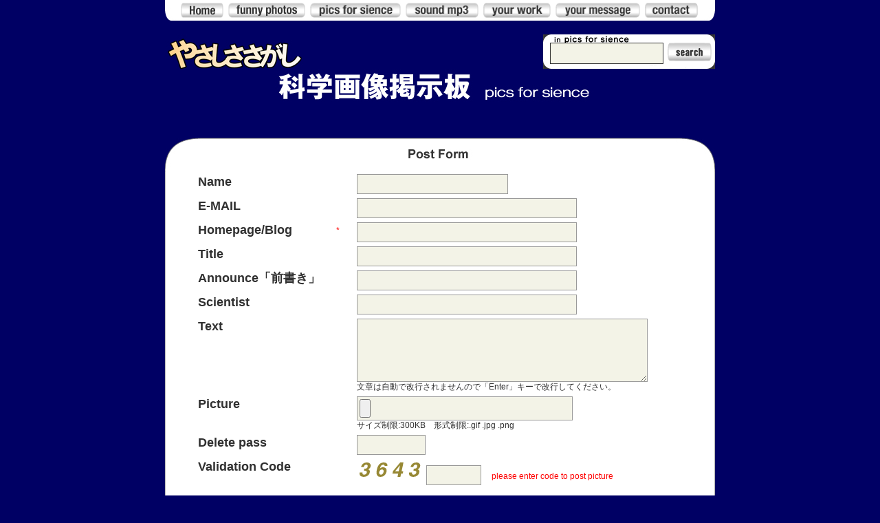

--- FILE ---
content_type: text/html; charset=UTF-8
request_url: http://bbs.yasasisa.net/sience/index.php?offset=20
body_size: 11250
content:
<!DOCTYPE html PUBLIC "-//W3C//DTD XHTML 1.0 Transitional//EN" "http://www.w3.org/TR/xhtml1/DTD/xhtml1-transitional.dtd">
<html xmlns="http://www.w3.org/1999/xhtml" xml:lang="ja" lang="ja">
<head>
<meta http-equiv="Content-Type" content="text/html; charset=UTF-8" />
<meta name="description" content="やさしささがし- 科学画像掲示板 -" />
<meta http-equiv="Content-Script-Type" content="text/javascript" />
<script type="text/javascript" src="../js/aybbs.js"></script>
<script type="text/javascript" src="../js/wordBreak.js"></script>
<meta http-equiv="Content-Style-Type" content="text/css" />
<link rel="stylesheet" href="../css/import.css" type="text/css" />
<link href="../css/thred.css" rel="stylesheet" type="text/css" />
<title>- 科学画像示板 -</title>
<link rel="stylesheet" href="../css/lightbox.css" type="text/css" media="screen" />
<script src="../js/prototype.js" type="text/javascript"></script>
<script src="../js/scriptaculous.js?load=effects,builder" type="text/javascript"></script>
<script src="../js/lightbox.js" type="text/javascript"></script>


</head>
<body class="siencebg">
<div id="wrapper">
	<div id="header">
		<div id="navi-sience">
			<ul id="navibtn">
				<li><a href="http://www.yasasisa.net/"><img src="../img/home_btn.jpg" alt="home" /></a></li>
				<li><a href="../picture/index.php"><img src="../img/photo_btn.jpg" alt="funny photos" width="112" height="22" /></a></li>
				<li><a href="../sience/index.php"><img src="../img/sience_btn.jpg" alt="pics for sience" width="132" height="22" /></a></li>
				<li><a href="../sound/index.php"><img src="../img/mp3_btn.jpg" alt="sound mp3" width="106" height="22" /></a></li>
				<li><a href="../work/index.php"><img src="../img/work_btn.jpg" alt="yourwork" width="98" height="22" /></a></li>
				<li><a href="../message/index.php"><img src="../img/message_btn.jpg" alt="your message" width="123" height="22" /></a></li>
				<li><a href="http://www.yasasisa.net/cgi-bin/ask.cgi?pid=3"><img src="../img/message_btn_contact.jpg" alt="contact" width="77" height="22" /></a></li>
			</ul>
		</div>
		<div id="logo">
		<h1><img src="../img/sience_logo.jpg" alt="やさしささがし" /></h1>
		<form id="search" class="sience" action="search_list.php" method="post">
			<input type="text" id="s" class="search" name="s_mozi" size="20" value="" />
			<input name="go" type="image" src="../img/search.jpg"value="search" id="go" />
		</form>
		</div>
	</div><!--end of header-->

<h2><a href="index.php"><img src="../img/siencebbs.jpg" alt="科学画像掲示板" /></a></h2>



<div class="contents_si">
<div id="post_header_si"></div>
        <form enctype="multipart/form-data" charset="utf-8" action="post.php" method="post"><input type="hidden" name="action_postdo" value="true">        <table class="form_si">

 
                <tr>
                    <th  nowrap>Name</th>
                    <td>&nbsp;&nbsp;</td>
                    <td style="width:100%"><input size="20" type="text" name="name" value="" maxlength="32" /><br>
                    <span class="colorNotice fontSizeSmall"></span></td>
                </tr>
                <tr>
                    <th  nowrap>E-MAIL</th>
                    <td>&nbsp;&nbsp;</td>
                    <td><input size="30" type="text" name="email" value="" maxlength="64" /></td>
                </tr>
                <tr>
                    <th  nowrap>Homepage/Blog</th>
                    <td>&nbsp;<span class="colorNotice fontSizeSmall">*</span>&nbsp;</td>
                    <td><input size="30" type="text" name="url" value="" maxlength="128" /></td>
                </tr>
                <tr>
                    <th  nowrap>Title</th>
                    <td>&nbsp;&nbsp;</td>
                    <td><input size="30" type="text" name="subject" value="" maxlength="64" /></td>
                </tr>
                <tr>
                    <th  nowrap>Announce「前書き」</th>
                    <td>&nbsp;&nbsp;</td>
                    <td><input size="30" type="text" name="subject2" value="" maxlength="64" /></td>
                </tr>
                <tr>
                    <th  nowrap>Scientist</th>
                    <td>&nbsp;&nbsp;</td>
                    <td><input size="30" type="text" name="original" value="" maxlength="64" /></td>
                </tr>
                <tr>
                    <th  nowrap>Text</th>
                    <td>&nbsp;&nbsp;</td>
                    <td><textarea cols="40" rows="4" wrap="soft" name="body" value=""></textarea><br>
                    <span class="fontSizeSmall">文章は自動で改行されませんので「Enter」キーで改行してください。</span>
                </tr>
                        <tr>
                    <th  nowrap>Picture</th>
                    <td>&nbsp;&nbsp;</td>
                    <td>
                                <input size="30" type="file" name="img" value="" />
                    <br>
                    <span class="fontSizeSmall">サイズ制限:300KB　形式制限:.gif .jpg .png</span>
                </tr>
                        <tr>
                    <th  nowrap>Delete pass</th>
                    <td>&nbsp;</td>
                    <td><input size="8" type="text" name="password" value="" maxlength="8" /></td>
                </tr>
                         <tr>
                    <th  nowrap>Validation Code</th>
                    <td>&nbsp;</td>
                    <td>
                        <img src="captcha.php?rand=2159" alt="画像認証コード">
                        <input size="6" type="text" name="code" value="" />
                        <span class="colorNotice fontSizeSmall">please enter code to post picture</span>
                    </td>
                </tr>
        
        </table>
<br>
        <div>
        <input name="done" value="send" type="submit" />
        <input name="confirm" value="preview" type="submit" />
<input type="reset" name="reset" value="clear">
             
            <p class="colorNotice fontSizeSmall">*optional</p>
        </div>
        <input type="hidden" name="id" value="">
        <input type="hidden" name="img_name" value="">
        </form>


<div class="top_contents_footer_si"></div>
  </div><!--end of contents-->

        <div id="caution">
    <h3><img src="../img/caution_header_si.jpg" alt="投稿注意書き" /></h3>
<p>
閲覧上の注意<br>
　科学画像は、美しいものばかりではありません。投稿一覧のリストに書かれてある前書きを良く読み、小さな画像も見て、それぞれのページを開くか開かないか決めてください。<br>
　評価を付けるときは、画像だけでなく研究内容も考慮し評価してください。<br>
<br>
投稿上の注意<br>
　科学画像は、科学のみならず機械や技術など具体的な分野も含めます。写真以外に手書きの図やグラフや統計なども投稿可です。<br>
　Nameは、投稿者自身の名前（ニックネーム可）を、Scientistは、研究者の名前を記載してください。研究者名は、○○大学研究チームなど個人名でないものも可です。<br>
　前書きに大まかな内容を記載してください。<br>
　また、一般の人が見て不快に感じる画像には、前書きに閲覧上の注意を促す文言を入れてください。<br>
　科学画像は、閲覧し興味を持った不特定の人が簡単にダウンロードできる仕様となっています。<br>
<br>
　なお、写真画像への投稿の方がふさわしい画像や、いわゆる似非科学の「科学っぽい」画像は、早期に削除することがあります。<br>
<br>
トップページの注意書きも読んでください。
</p>    <div id="caution_footer_si"></div>
  </div>

<div class="contents_si">

    <h3><img src="../img/postview_header_si.jpg" alt="投稿一覧" /></h3>


        <table cellpadding="0" id="postview">
            <tr>
                <th nowrap>No</th>
                <th nowrap>Title</th>
                <th nowrap>Announce</th>
                <th nowrap>&nbsp;</th>
                <th nowrap>Name</th>
                <th nowrap>Scientist</th>
                <th nowrap>Date</th>
                <th nowrap>Res</th>
            </tr>
                    <tr>
                <td  class="font_s"  width="30px" >S-96</td>
                <td width="145px" ><a href="detail.php?id=96">宇宙のベルト</a> </td>
				<td class="font_m" >このベルトは彗星ではない</td>
				<td><img src="data/log/000096_small.jpg" alt="宇宙のベルト" /></td>
				<td width="85px" class="font_m">腰パン</td>
				<td class="font_m">・・・・・</td>
				<td  class="font_ss" width="55px" >23/02/2011 23:14</td>
				<td class="font_m" width="30px">1</td>
            </tr>            
                    <tr>
                <td  class="font_s"  width="30px" >S-93</td>
                <td width="145px" ><a href="detail.php?id=93">南極大陸＝ムー大陸か？</a> </td>
				<td class="font_m" >シベリアの氷原から発見されるマンモスは・・</td>
				<td><img src="data/log/000093_small.jpg" alt="南極大陸＝ムー大陸か？" /></td>
				<td width="85px" class="font_m">ムー禅</td>
				<td class="font_m">・・・・・</td>
				<td  class="font_ss" width="55px" >05/01/2011 21:54</td>
				<td class="font_m" width="30px">2</td>
            </tr>            
                    <tr>
                <td  class="font_s"  width="30px" >S-92</td>
                <td width="145px" ><a href="detail.php?id=92">猫の羽＿奇形か進化か</a> </td>
				<td class="font_m" >背中に翼のようなものが生えている猫がいます</td>
				<td><img src="data/log/000092_small.jpg" alt="猫の羽＿奇形か進化か" /></td>
				<td width="85px" class="font_m">猫舌</td>
				<td class="font_m">・・・・・・</td>
				<td  class="font_ss" width="55px" >21/11/2010 23:01</td>
				<td class="font_m" width="30px">0</td>
            </tr>            
                    <tr>
                <td  class="font_s"  width="30px" >S-91</td>
                <td width="145px" ><a href="detail.php?id=91">古代の地図</a> </td>
				<td class="font_m" >古代の大阪です</td>
				<td><img src="data/log/000091_small.jpg" alt="古代の地図" /></td>
				<td width="85px" class="font_m">me</td>
				<td class="font_m">不明</td>
				<td  class="font_ss" width="55px" >19/02/2010 22:53</td>
				<td class="font_m" width="30px">0</td>
            </tr>            
                </table>
        
                <div class="pager">
    <a href="index.php?offset=0#postview">First</a>&nbsp;<a href="index.php?offset=0#postview">&lt;</a>&nbsp;
    <a href="index.php?offset=0#postview">1</a>&nbsp;
    <strong>2</strong>&nbsp;
    &gt;&nbsp;Last
</div>


<div class="contents_footer_si"></div>
  </div><!--end of contents-->
  <div id="footer"> <a href="#header"><img src="../img/footer_si.jpg" alt="copyright yasasisa sagasi All" /></a>

  </div><!-- end of footer -->
</div><!-- end of wrapper -->
</body>
</html>

--- FILE ---
content_type: text/css
request_url: http://bbs.yasasisa.net/css/import.css
body_size: 134
content:
@charset "utf-8";

@import url("base/reset.css");
@import url("base/fonts.css");
@import url("common.css");
@import url("photo.css");


--- FILE ---
content_type: text/css
request_url: http://bbs.yasasisa.net/css/thred.css
body_size: 605
content:
@charset "utf-8";
/* CSS Document */

#postview {
	width: 720px;
	margin-right: auto;
	margin-left: auto;
	overflow: hidden;
	word-break: break-all;
}

#postview th {
	border-bottom: 4px solid #333333;
	font-size: 110%;
}
#postview td {
	border-bottom: 2px solid #333333;
	font-size: 110%;
	overflow: hidden;
	max-width:12em;
	padding-bottom:20px;
}
#postview td p{
	overflow: hidden;
	width:8em;
	margin: 0px;
}
.longcomment {
	clear: both;
	text-align: left;
	padding-top: 10px;
}

#postview .font_ss{
	font-size:0.5em;
}

#postview .font_s{
	font-size:0.7em;
}

#postview .font_m{
	font-size:0.85em;
}


--- FILE ---
content_type: text/css
request_url: http://bbs.yasasisa.net/css/common.css
body_size: 13876
content:
@charset "utf-8";



/* CSS Document */



body {



	font-size: 110%;



	font-family: Arial, Helvetica, sans-serif;



	color: #303030;



	word-wrap:break-word;



	background-color: #333333;







}



body.siencebg {



	font-size: 110%;



	font-family: Arial, Helvetica, sans-serif;



	color: #303030;



	word-wrap:break-word;



	background-color: #000064;







}



body.workbg {



	font-size: 110%;



	font-family: Arial, Helvetica, sans-serif;



	color: #303030;



	word-wrap:break-word;



	background-color: #BDB76B;







}



body.photobg {



	font-size: 110%;



	font-family: Arial, Helvetica, sans-serif;



	color: #303030;



	word-wrap:break-word;



	background-color: #FFFF8C;







}



body.soundbg {



	font-size: 110%;



	font-family: /*Arial, Helvetica, sans-serif*/"Osaka","ＭＳ Ｐゴシック",sans-serif;



	font-weight: bold;



	color: #303030;



	word-wrap:break-word;



	background-image: url(../img/sound_bg.jpg);



}





body.messagebg {



	font-size: 110%;



	font-family: Arial, Helvetica, sans-serif;



	color: #303030;



	word-wrap:break-word;



	background-color: #666666;



}













th{



	font-weight:bold;



	padding:4px 8px;



	vertical-align: top;



	}



td {



	vertical-align: top;



	text-align: left;



	padding: 3px 10px;



}



a:hover img{



	opacity:0.8;



	-moz-opacity:0.8;



	filter:alpha(opacity=80);



}



p {



	text-align: left;



	line-height: 1.4em;



	margin-top: 0.8em;



	margin-right: 5px;



	margin-left: 5px;



}







a,a:link, a:visited,a:active{



	text-decoration:underline;



	color: #0000CD;



}







a:hover{



	text-decoration: none;







}



h2 {



	margin-bottom: 50px;



}



h4 {



	font-weight: bold;



	font-family: Arial, Helvetica, sans-serif;



}



input,textarea,select {



	background-color: #F3F3E7;



	margin:0 10px 0 0px;



	padding:3px;



	cursor:pointer;



	border: 1px solid #999999;



}



input{



font-weight:bold;



FONT-FAMILY: Georgia, "Times New Roman", Times, serif;



}







hr {



	margin: 40px;



	border: 1px solid #333333;



}



#header input,#header textarea {



	padding: 0px;



	border-style: none;



	margin: 0px;



}







/********* outline layout *********************************************/



#wrapper {



	width: 800px;



	text-align: center;



	margin: 0px auto;



}











#footer p {



	color: #FFFFFF;



	text-align: center;



	font-size: 70%;



}







/********* header ****************/



#navi {



	background-image: url(../img/headernavi.jpg);



	background-repeat: no-repeat;



	height: 30px;



	margin-bottom: 20px;



}



#navi-sience {



	background-image: url(../img/headernavi_sience.jpg);



	background-repeat: no-repeat;



	height: 30px;



	margin-bottom: 20px;



}



#navi-work {



	background-image: url(../img/headernavi_work.jpg);



	background-repeat: no-repeat;



	height: 30px;



	margin-bottom: 20px;



}



#navi-photo {



	background-image: url(../img/headernavi_photo.jpg);



	background-repeat: no-repeat;



	height: 30px;



	margin-bottom: 20px;



}



#navi_sound {



	background-image: url(../img/headernavi.gif);



	background-repeat: no-repeat;



	height: 30px;



	margin-bottom: 20px;



}



#navi-message {



	background-image: url(../img/headernavi_me.jpg);



	background-repeat: no-repeat;



	height: 30px;



	margin-bottom: 20px;



}





#search {







	height: 50px;



	width: 250px;



	float: right;



	padding-top: 12px;



}



.photo {



	background-image: url(../img/search_photo_bg.jpg);



}



.sience {



	background-image: url(../img/search_sience_bg.jpg);



}



.sound {



	background-image: url(../img/search_sound_bg.gif);



}



.work {



	background-image: url(../img/search_work_bg.jpg);



}



.message {



	background-image: url(../img/search_message_bg.jpg);



}



#navibtn {



	height: 22px;



	padding-top: 4px;



}



#navibtn li {



	display: inline;



	margin-right: 2px;



}



#logo {



	height: 50px;



	overflow: hidden;



}



#logo img {



	float: left;



}



#search #s {



	width: 159px;



	border: 1px solid #333333;



	float: left;



	margin-left: 10px;



	height: 25px;



	padding: 2px;



}











/********* contents ****************/







.contents {



	background-image: url(../img/contents_bg.jpg);



	background-repeat: repeat-y;



	margin-bottom: 20px;



}



.contents_footer {



	background-image: url(../img/contents_footer.jpg);



	height: 30px;



	clear: both;



}



.contents_footer_si {



	background-image: url(../img/contents_footer.jpg);



	height: 30px;



	clear: both;



}



.contents_footer_so {



	background-image: url(../img/contents_footer.gif);



	height: 30px;



	clear: both;



}



.top_contents_footer {



	background-image: url(../img/top_footer.jpg);



	height: 40px;



	clear: both;



}



.top_contents_footer_si {



	background-image: url(../img/top_footer_si.jpg);



	height: 40px;



	clear: both;



}



.top_contents_footer_so {



	background-image: url(../img/top_footer.gif);



	height: 40px;



	clear: both;



}



#post_header {



	background-image: url(../img/post_header.jpg);



	background-repeat: no-repeat;



	height: 50px;



	width: 800px;



}



#post_header_si {



	background-image: url(../img/post_header_si.jpg);



	background-repeat: no-repeat;



	height: 50px;



	width: 800px;



}



#post_header_so {



	background-image: url(../img/post_header.gif);



	background-repeat: no-repeat;



	height: 50px;



	width: 800px;



}



.left {



	float: left;



}



.right {



	float: right;



}



.backbtn {



	clear: both;



	margin-top: 10px;



}







.comment {



	width: 720px;



	border: 5px solid #999999;



	margin-top: 10px;



	text-align: left;



	word-break: break-all;



}









.form {



	width: 720px;



	margin-right: auto;



	margin-left: auto;



}



.pager {



	margin-top: 10px;



}



/********* contents sience ****************/







.contents_si {



	background-image: url(../img/contents_bg.jpg);



	background-repeat: repeat-y;



	margin-bottom: 20px;



}



.contents_footer_si {



	background-image: url(../img/contents_footer_si.jpg);



	height: 30px;



	clear: both;



}



.top_contents_footer_si {



	background-image: url(../img/top_footer_si.jpg);



	height: 40px;



	clear: both;



}



#post_header_si {



	background-image: url(../img/post_header_si.jpg);



	background-repeat: no-repeat;



	height: 50px;



	width: 800px;



}



.left_si {



	float: left;



}



.right_si {



	float: right;



}



.backbtn_si {



	clear: both;



	margin-top: 10px;



}







.comment_si {



	width: 720px;



	border: 5px solid #999999;



	margin-top: 10px;



	text-align: left;



}







.form_si {



	width: 720px;



	margin-right: auto;



	margin-left: auto;



}



.pager_si {



	margin-top: 10px;



}



/********* contents work ****************/







.contents_wo {



	background-image: url(../img/contents_bg.jpg);



	background-repeat: repeat-y;



	margin-bottom: 20px;



}



.contents_footer_wo {



	background-image: url(../img/contents_footer_work.jpg);



	height: 40px;



	clear: both;



}



.top_contents_footer_wo {



	background-image: url(../img/top_footer_work.jpg);



	height: 40px;



	clear: both;



}



#post_header_wo {



	background-image: url(../img/post_header_work.jpg);



	background-repeat: no-repeat;



	height: 50px;



	width: 800px;



}



.left_wo {



	float: left;



}



.right_wo {



	float: right;



}



.backbtn_wo {



	clear: both;



	margin-top: 10px;



}







.comment_wo {



	width: 720px;



	border: 5px solid #dcff00;



	margin-top: 10px;



	text-align: left;



}







.form_wo {



	width: 720px;



	margin-right: auto;



	margin-left: auto;



}



.pager_wo {



	margin-top: 10px;



}



/********* contents photo ****************/







.contents_ph {



	background-image: url(../img/contents_bg_photo.jpg);



	background-repeat: repeat-y;



	margin-bottom: 20px;



}



.contents_footer_ph {



	background-image: url(../img/contents_footer_photo.jpg);



	height: 30px;



	clear: both;



}



.top_contents_footer_ph {



	background-image: url(../img/top_footer_photo.jpg);



	height: 40px;



	clear: both;



}



#post_header_ph {



	background-image: url(../img/post_header_photo.jpg);



	background-repeat: no-repeat;



	height: 50px;



	width: 800px;



}



#post_header_me {



	background-image: url(../img/post_header_me.jpg);



	background-repeat: no-repeat;



	height: 50px;



	width: 800px;



}





.left_ph {



	float: left;



}



.right_ph {



	float: right;



}



.backbtn_ph {



	clear: both;



	margin-top: 10px;



}





.comment_ph {



	width: 720px;



	border: 3px solid #00bfff;



	margin-top: 10px;



	text-align: left;



	word-break: break-all;



}









.form_ph {



	width: 720px;



	margin-right: auto;



	margin-left: auto;



}



.pager_ph {



	margin-top: 10px;



}



/********* contents sound ****************/







.contents_so {



	margin-bottom: 20px;



}



.contents_body_so {



	background-image: url(../img/contents_bg.jpg);



	background-repeat: repeat-y;



}







/********* contents message ****************/







.contents_me {



	background-image: url(../img/contents_bg_me.jpg);



	background-repeat: repeat-y;



	margin-bottom: 20px;



}



.contents_footer_me {



	background-image: url(../img/contents_footer_me.jpg);



	height: 30px;



	clear: both;



}



.top_contents_footer_me {



	background-image: url(../img/top_footer_me.jpg);



	height: 40px;



	clear: both;



}









/*********individual contents ****************/







#individual_top {



	background-color: #FFFFFF;



	background-image: url(../img/contents_bg.jpg);



	background-repeat: repeat-y;



	overflow: hidden;



	width: 800px;



	margin-bottom: 20px;



}



#individual_top_si {



	background-color: #FFFFFF;



	background-image: url(../img/contents_bg.jpg);



	background-repeat: repeat-y;



	overflow: hidden;



	width: 800px;



	margin-bottom: 20px;



}



#individual_top_ph {



	background-color: #FFFFFF;



	background-image: url(../img/contents_bg_photo.jpg);



	background-repeat: repeat-y;



	overflow: hidden;



	width: 800px;



	margin-bottom: 20px;



}



#individual_top_so {



	overflow: hidden;



	width: 800px;



	margin-bottom: 20px;



}



.individual_contents {



	width: 720px;



	margin-right: auto;



	margin-left: auto;



	overflow: hidden;



}



.individual_contents_si {



	width: 720px;



	margin-right: auto;



	margin-left: auto;



	overflow: hidden;



}



.individual_contents_ph {



	width: 720px;



	margin-right: auto;



	margin-left: auto;



	overflow: hidden;



}



.indivisual_left {



	width: 370px;



	overflow: hidden;



	float: left;



}



.indivisual_left_wo {



	width: 460px;



	overflow: hidden;



	float: left;



}



.indivisual_left_si {



	width: 300px;



	overflow: hidden;



	float: left;



}



.indivisual_header {



	background-image: url(../img/individual_header.jpg);



	background-repeat: no-repeat;



	height: 50px;



	width: 800px;



}



.indivisual_header_si {



	background-image: url(../img/individual_header_si.jpg);



	background-repeat: no-repeat;



	height: 50px;



	width: 800px;



}



.indivisual_header_wo {



	background-image: url(../img/individual_header_work.jpg);



	background-repeat: no-repeat;



	height: 50px;



	width: 800px;



}



.indivisual_header_ph {



	background-image: url(../img/individual_header_photo.jpg);



	background-repeat: no-repeat;



	height: 50px;



	width: 800px;



}



.indivisual_header_so {



	background-image: url(../img/individual_header.gif);



	background-repeat: no-repeat;



	height: 50px;



	width: 800px;



}



.indivisual_header_me {



	background-image: url(../img/individual_header_me.jpg);



	background-repeat: no-repeat;



	height: 50px;



	width: 800px;



}







.indivisual_right {



	width: 330px;



	float: right;



	text-align: left;







}



.indivisual_right_si {



	width: 330px;



	float: right;



	text-align: left;







}



.indivisual_right_wo {



	width: 220px;



	float: right;



	text-align: left;







}











.indivisual_left h3 {



	font-weight: bold;



	margin-bottom: 10px;



	margin-top: 10px;



}



#photo {



	border: 2px solid #666666;



	width: 100%;

	//width: 330px;



	background-color: #333333;



	margin-bottom: 10px;



}



#photo_wo {



	border: 2px solid #666666;



	width: 200px;



	background-color: #333333;



	margin-bottom: 10px;



}





#photo td {



	text-align: center;



	vertical-align: middle;



	padding: 0px;



	margin: 0px;



}











.editForm {



	margin: 10px auto;



	text-align: center;



	width: 720px;



}



.mPassword {



	width:365px;



	margin-bottom: 5px;



	clear: both;



	padding-top: 10px;



}



.mPassword_wo {



	width:220px;



	margin-bottom: 10px;



	clear: both;



	padding-top: 5px;



}





#music_btn {



	margin: 50px auto;



}







#message_top {



	width: 720px;



}



.message_btn {



	width: 330px;



	margin-right: auto;



	margin-left: auto;



	margin-top: 10px;



}



.message_btn_wo {



	width: 225px;



	margin-right: auto;



	margin-left: auto;



	margin-top: 10px;



}





#error {



	background-color: #FFFFFF;



	color: #FF0000;



	background-image: url(../img/contents_bg.jpg);



	background-repeat: repeat-y;



}



#error_ph {



	background-color: #FFF5ee;



	color: #FF0000;



	background-repeat: repeat-y;



}



.indivisual_right td {



	width: 190px;



	word-wrap:break-word;



}







.individual_right th,#message_top th {



	width: 8em;



}









--- FILE ---
content_type: text/css
request_url: http://bbs.yasasisa.net/css/photo.css
body_size: 4932
content:
@charset "utf-8";





/*********** 全体の基本設定 ***********/








#new {


	background-image: url(../img/top_new.jpg);


	background-repeat: no-repeat;


	height: 50px;


}


#new_ph {


	background-image: url(../img/top_new_photo.jpg);


	background-repeat: no-repeat;


	height: 50px;


}


#new_sound {


	background-image: url(../img/top_new.gif);


	background-repeat: no-repeat;


	height: 50px;


}


.photocell img {


	border: 3px solid #666666;





}


.imgcenter {


	text-align: center;


}





#caution {


	background-color: #DFEDF0;


	margin-bottom: 20px;


}


#caution_ph {



	background-image: url(../img/caution_bg_photo.jpg);



	margin-bottom: 20px;



}





#caution_so {


	margin-bottom: 20px;


}


#caution_footer {


	background-image: url(../img/ccoution_footer.jpg);


	background-repeat: no-repeat;


	height: 30px;


}


#caution_footer_si {


	background-image: url(../img/ccoution_footer_si.jpg);


	background-repeat: no-repeat;


	height: 30px;


}


#caution_footer_wo {


	background-image: url(../img/ccoution_footer_work.jpg);


	background-repeat: no-repeat;


	height: 30px;


}


#caution_footer_ph {


	background-image: url(../img/ccoution_footer_photo.jpg);


	background-repeat: no-repeat;


	height: 30px;


}


#caution_footer_so {


	background-image: url(../img/ccoution_footer.gif);


	background-repeat: no-repeat;


	height: 30px;


}


#caution_footer_me {



	background-image: url(../img/ccoution_footer_me.jpg);



	background-repeat: no-repeat;



	height: 30px;



}










/*********** 共通設定 ***********/








tbody th.error {


    background-color: #ffeeee;


}





/* 注意文 */


.colorNotice {


    color:#ff0000;


}


.fontSizeSmall {


	font-size:70%;


	margin-top: 0.8em;


	margin-bottom: 0.8em;


}


.NoticeCenter {


	font-size:70%;


	text-align: center;


	color: #FF0000;


}





/* 返信文 */


.res {


    color:#ff6600;


}





/* NEW表示 */


.new {


    color:#ff3300;


    font-weight: bold;


    font-size: 77%;


}





/* EXIF表示欄 */


.exif {


	text-align: center;


	border:1px solid #888888;


	background-color: #ddffdd;


	font-size: 50%;


	padding: 5px;


	line-height: 1.4em;


}


.exif p {


    font-size: 77%;


    letter-spacing: 1px;


}





/*********** 記事一覧(index.php)の設定 ***********/


/* 記事外枠 */


.styleOutline {


    width: 80%;


    background-color: #dddddd;


    padding: 5px;


    margin-top: 20px;


}





/* スレッド記事枠 */


.styleMain {


	width: 100%;


	text-align: left;


	background-color: #ffffff;


	background-image: url(../img/contents_bg.jpg);


	background-repeat: repeat-y;


}





/* レス記事枠 */


.styleRes {


    width: 80%;


    text-align: left;


    border:1px solid #333333;


    background-color: #ffffff;


    margin: 5px 0px 5px 20%;


}





/* 省略表示枠 */


.styleShort {


    width: 80%;


    border:1px solid #333333;


    background-color: #ddffdd;


    margin: 5px 0px 5px 20%;





    text-align: center;


    font-size: 93%;


}











/*********** スレッド一覧(thread.php)の設定 ***********/


.styleThread {


    border-collapse: collapse;


    width: 80%;


    border: 1px solid #999999;


    margin-top: 20px;


}





.styleThread th, .styleThread td {


    border: 1px solid #999999;


    padding: 2px;


    letter-spacing:1px;


}





.styleThread th {


    text-align: center;


}








/*********** 記事投稿/修正(post.php/edit.php)の設定 ***********/


.styleForm {


    border-collapse: collapse;


    width: 35em;


    vertical-align: middle;


    text-align: left;


}





.styleForm th, .styleForm td {


    border:1px solid #cccccc;


    padding: 0.2em;


}





.styleForm th {


    text-align: center;


}





/*********** 画像拡大画面(image.php)の設定 ***********/


body.styleImage {


    background-color: #000000;


}








/*********** 画像一覧画面(imagelist.php)の設定 ***********/


.styleImageList {


	border-collapse: collapse;


	width: 60%;


	margin-top: 20px;


	text-align: center;


}





.styleImageList td {


	margin: 1px;


	padding: 2px;


	letter-spacing:1px;


	background-color: #333333;


}


#newpost {


	margin-bottom: 30px;


}


#photolist {


	width: 720px;


	margin-right: auto;


	margin-left: auto;


	text-align: center;


	overflow: hidden;


}


#photolist li {


	background-color: #333333;


	width: 120px;


	margin: 0px;


	float: left;


	overflow: hidden;


}


#photolist ul li ul li {





	width: 100px;


	margin: 0px;





}


#photolist ul {


	overflow: hidden;


}


#photolist td {


	background-color: #00bfff;


	padding: 5px;


	text-align: center;
	
	width: 140px;


}


#photolist p {


	text-align: center;


}


#photolist img {


	margin-top: 10px;


}


#photolist p {


	margin: 0.8em;


	width: 100px;


	overflow: hidden;


}




--- FILE ---
content_type: application/x-javascript
request_url: http://bbs.yasasisa.net/js/aybbs.js
body_size: 998
content:
/*
 * 画像枠表示処理
 *
 * @param tagName
*/
function showImage(id){
    window.open('image.php?id='+id, 'image'+id, 'scrollbars=1,resizable=1');
}

/*
 * EXIF表示処理
 *
 * @param tagName
*/
function exifDisplay(tagName)
{
    target = document.getElementById(tagName).style;
    if (target.display == 'none') {
        target.display = "block";
    } else {
        target.display = "none";
    }
}

/*
 * パスワード入力表示処理
 *
 * @param tagName
*/
function editDisplay(id)
{
    tagEdit = 'edit' + id;
    target = document.getElementById(tagEdit).style;
    if (target.display == 'none') {
        target.display = 'block';
    } else {
        target.display = 'none';
    }

    tagForm = 'form' + id;
    document.getElementById(tagForm).password.focus();
}

/*
 * 削除確認ウィンドウ
 *
*/
function deleteConfirm()
{
    return confirm("この記事を削除します。\n削除すると、元に戻す事ができません\n\nよろしいですか？");
}